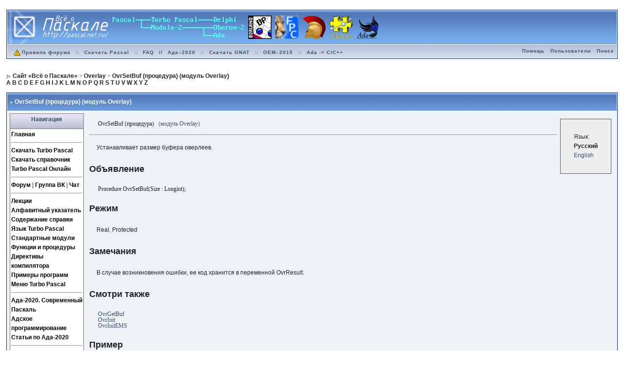

--- FILE ---
content_type: text/html; charset=utf-8
request_url: http://pascal.net.ru/OvrSetBuf
body_size: 37163
content:
<!DOCTYPE html>
<html xmlns="http://www.w3.org/1999/xhtml" lang="ru" xml:lang="ru"
  prefix="og: http://ogp.me/ns# audience: http://webmaster.yandex.ru/vocabularies/audience# article: http://ogp.me/ns/article#">
<head>
<meta http-equiv="Content-Type" content="text/html; charset=UTF-8" />
<title>OvrSetBuf (процедура) (модуль Overlay) - Сайт «Всё о Паскале»</title>
<meta http-equiv="Content-Script-Type" content="text/javascript" />
<meta http-equiv="imagetoolbar" content="no"/>
<link rel="alternate" type="application/x-wiki" title="Edit" href="/edit/OvrSetBuf" />
<meta name="document" content="Pascal.OvrSetBuf"/>
<meta name="wiki" content="xwiki"/>
<meta name="space" content="Pascal"/>
<meta name="page" content="OvrSetBuf"/>

<meta name="restURL" content="/rest/wikis/xwiki/spaces/Pascal/pages/OvrSetBuf"/>
<meta name="gwt:property" content="locale=ru" />
<meta property="og:title" content="OvrSetBuf (процедура) (модуль Overlay)" />
<meta property="og:site_name" content="Сайт «Всё о Паскале»" />
<meta property="og:image" content="http://pascal.net.ru/PascalSkin12/pascalfire.png" />
<meta property="og:url" content="http://pascal.net.ru/OvrSetBuf" />
<meta property="og:locale" content="ru_RU" />
<meta property="og:type" content="article" />
<meta property="audience:suggestedMinAge" content="12" />
<meta name='yandex-verification' content='6fec1c574a5155e3' />
<meta name="google-site-verification" content="amwo4p5SSGaK7rmvjGkRX0Wqcpi0KGz3rI26eBVeMqo" />
<meta name="verify-reformal" content="aa821b4b98c39ba3c82016e2" />
<!-- <link type="text/css" rel="stylesheet" href="http://is.mixmarket.biz/css/uni/partner.css" /> -->
<meta name="revisit-after" content="40 days" />
<meta name="description" content="OvrSetBuf (процедура) (модуль Overlay)" />
<meta name="keywords" content="Pascal, OvrSetBuf" /><meta property="article:tag" content="OvrSetBuf" />
<meta name="distribution" content="GLOBAL" />
<meta name="rating" content="General" />
<meta name="author" content="OCTAGRAM" />
<meta http-equiv="reply-to" content="" />
<meta name="language" content="ru" />
<script type="text/javascript">
// <![CDATA[
window.XWiki = window.XWiki || {};
XWiki.webapppath = "";
XWiki.servletpath = "bin/";
XWiki.contextPath = "";
XWiki.mainWiki = "xwiki";
XWiki.currentWiki = "xwiki";
XWiki.currentSpace = "Pascal";
XWiki.currentPage = "OvrSetBuf";
XWiki.editor = "";
XWiki.viewer = "";
XWiki.contextaction = "view";
XWiki.docisnew = false;
XWiki.docsyntax = "xwiki/2.0";
XWiki.blacklistedSpaces = [ "Import","Panels","Scheduler","Stats","XAppClasses","XAppSheets","XAppTemplates","XWiki","WatchCode","WatchSheets","XApp","WatchAdmin","Watch","ColorThemes","AnnotationCode" ];
XWiki.hasEdit = false;
XWiki.hasProgramming = false;
window.docviewurl = "\/OvrSetBuf";
window.docediturl = "\/edit\/OvrSetBuf";
window.docsaveurl = "\/save\/OvrSetBuf";
window.docgeturl = "\/get\/OvrSetBuf";
// ]]>
</script>

<script type="text/javascript" src='http://forum.pascal.net.ru/jscripts/lang_scr.js'></script>
<link rel="alternate" type="application/rss+xml" title="Форум «Всё о Паскале»" href="http://forum.pascal.net.ru/index.php?act=rssout&amp;id=1" />
<link rel="alternate" type="application/rss+xml" title="Задачи" href="http://forum.pascal.net.ru/index.php?act=rssout&amp;id=2" />
<link rel="alternate" type="application/rss+xml" title="Календарь: Основной календарь" href="http://forum.pascal.net.ru/index.php?act=rssout&amp;type=calendar&amp;id=1" />
<style type="text/css" media="all">
@import url(http://forum.pascal.net.ru/style_images/css_10.css);
#xwikicontent p {
   border: none;
   background: inherit;
}

#xwikicontent a, .panel .xwikipanelcontents a {
   text-decoration: none;
   color: #3A4F6C;
}

#xwikicontent .box {
   display: block;
   border: 2px dotted #333399;
   background-color: #FFF;
   padding: 5px;
}

.panel.QuickLinksPanel .xwikipanelcontents a {
   font-weight: bold;
   color: #000;
}

.panel .xwikipaneltitle, .panel .xwikipanelcontents {
   display: block;
   border: 1px solid #777
}

.panel .xwikipaneltitle {
   background-image: url(http://forum.pascal.net.ru/style_images/1/folder_rte_images/rte_tile.gif);
   height: 26px;
   border-bottom: none;
   text-align: center;
   color: #3A4F6C;
   padding: 2px;
}

.panel .xwikipanelcontents {
   background-color: #FFF;
}

.panel.QuickLinksPanel .xwikipanelcontents {
   padding: 2px;
}

#xdocTags {
   text-align: left;
}

.monoblock, .monoblock *, .codeblock, .codeblock *, .example, .example * {
   font-family: 'Lucida Console', mono;
   line-height: 100% !important;
}

.ruenswitch {
   float: right;
   border: 1px solid #555;
   padding: 1em;
   background-color: #eee;
   margin: 0.5em;
}

.hideruen .ruenswitch {
   display: none;
}

.indexletters {
   padding: 0.5em;
   margin: 0.5em;
}

.indexletters li {
  display: inline;
  padding-right: 1%;
  font-size: 150%;
}

.keyword {
   font-style: oblique;
}

.keyword_def {
   font-style: oblique;
   font-weight: bold;
}
</style> 
</head> 
<body onload="show_all_coll()">
<div id="ipbwrapper">
<!--ipb.javascript.start-->
<script type="text/javascript">
 //<![CDATA[
 var ipb_var_st            = "";
 var ipb_lang_tpl_q1       = "Введите номер страницы, на которую хотите перейти.";
 var ipb_var_s             = "";
 var ipb_var_phpext        = "php";
 var ipb_var_base_url      = "http://forum.pascal.net.ru/index.php?";
 var ipb_var_image_url     = "style_images/1";
 var ipb_input_f           = "";
 var ipb_input_t           = "";
 var ipb_input_p           = "";
 var ipb_var_cookieid      = "";
 var ipb_var_cookie_domain = ".pascal.net.ru";
 var ipb_var_cookie_path   = "/";
 var ipb_md5_check         = "";
 var ipb_new_msgs          = 0;
 var use_enhanced_js       = 0;
 var use_charset       = "utf-8";
 var ipb_myass_chars_lang = "Вы ввели слишком мало символов для поиска";
 //]]>
</script>
<script type="text/javascript" src='http://forum.pascal.net.ru/jscripts/ipb_global.js'></script>
<script type="text/javascript" src='http://forum.pascal.net.ru/jscripts/ips_menu.js'></script>
<script type="text/javascript" src='http://forum.pascal.net.ru/style_images/1/folder_js_skin/ips_menu_html.js'></script>
<!--ipb.javascript.end-->
<div class="borderwrap">
	<div id="logostrip"><a href='/'><!--ipb.logo.start--><img src='http://forum.pascal.net.ru/style_images/1/logo7.png' alt='IPB' style='vertical-align:top' border='0' /><!--ipb.logo.end--></a></div>
	<div id="submenu">
		<p class="home"><!--ipb.leftlinks.start--><!-- <a href="http://pascal.net.ru">Сайт «Всё о Паскале»</a> -->&nbsp;<a href="http://forum.pascal.net.ru/rules.html"><img src="http://forum.pascal.net.ru/style_images/atb_rules.gif" alt="Правила форума!" border="0" height="20" width="20" />Правила форума</a><!--ipb.leftlinks.end--> :: <a href="http://pascal.net.ru/%D0%A1%D0%BA%D0%B0%D1%87%D0%B0%D1%82%D1%8C+Turbo+Pascal" title="Скачать Turbo Pascal School Pak">Скачать Pascal</a> :: <a href="http://forum.pascal.net.ru/index.php?showtopic=2714" title="Частые вопросы и ответы. Жемчужина этого форума. Многолетняя коллекция реализаций разных алгоритмов и решений задач">FAQ</a> // <a href="http://ada-ru.org/ada-202x" target="_blank" title="Ада–2020. Современный Паскаль для современных ОС">Ада–2020</a> :: <a href="http://www.ada-ru.org/start" target="_blank" title="Самая современная бесплатная версия компилятора и среды разработки напрямую от производителя. Есть версии для Windows (x86 + x64), Linux, Mac OS X, Raspberry Pi 2, ARM,  AVR, Lego Mindstorms NXT, JVM, .NET">Скачать GNAT</a> :: <a href="http://www.mediascan.by/index.files/Page695.html" target="_blank" title="Скачать платформу OEM–2015 для Ada–2012. Она используется в обучающем курсе НПП МедиаСкан. С помощью неё вы можете разрабатывать программы для Windows">OEM–2015</a> :: <a href="http://forum.pascal.net.ru/index.php?showtopic=32108" target="_blank" title="Продолжайте наслаждаться языком Ада даже на экзотических платформах">Ada -&gt; C/C++</a></p>
		<p><!--ipb.rightlinks.start--><a href="http://forum.pascal.net.ru/index.php?act=Help">Помощь</a><a href="http://forum.pascal.net.ru/index.php?act=Members">Пользователи</a><noindex><a href="http://forum.pascal.net.ru/index.php?act=Search&f=">Поиск</a></noindex>		<!--ipb.rightlinks.end--></p>
	</div>
</div>
<!-- <form action="http://forum.pascal.net.ru/index.php?act=Login&amp;CODE=01&amp;CookieDate=1#" method="post">Логин<input type="text" size="20" name="UserName" onfocus="this.value=''" value="Имя пользователя" />Пароль: <input type="password" size="20" name="PassWord" onfocus="this.value=''" value="ibfrules" /><input class="button" type="submit" value="Вход на форум" /></form> -->
<script type="text/javascript" src='http://forum.pascal.net.ru/jscripts/ips_xmlhttprequest.js'></script>
<script type="text/javascript" src="//vk.com/js/api/openapi.js?109"></script>
<script type="text/javascript" src='http://forum.pascal.net.ru/jscripts/ipb_global_xmlenhanced.js'></script>
<script type="text/javascript" src='http://forum.pascal.net.ru/jscripts/dom-drag.js'></script>
<!-- / End board header -->
<br /><div id="navstrip"><div>
<img src='http://forum.pascal.net.ru/style_images/1/nav.gif' border='0'  alt='&gt;' />&nbsp;<span id="breadcrumbs"><span itemscope="itemscope" itemtype="http://data-vocabulary.org/Breadcrumb"><a href="/" itemprop="url"><span itemprop="title">Сайт «Всё о Паскале»</span></a></span> &gt; <span itemscope="itemscope" itemtype="http://data-vocabulary.org/Breadcrumb"><a href="/Overlay" itemprop="url"><span itemprop="title">Overlay</span></a></span> &gt; <span itemscope="itemscope" itemtype="http://data-vocabulary.org/Breadcrumb"><a href="http://pascal.net.ru/OvrSetBuf" itemprop="url"><span itemprop="title">OvrSetBuf (процедура) (модуль Overlay)</span></a></span></span></div>
<a href="http://pascal.net.ru/Index#HA">A</a> <a href="http://pascal.net.ru/Index#HB">B</a> <a href="http://pascal.net.ru/Index#HC">C</a> <a href="http://pascal.net.ru/Index#HD">D</a> <a href="http://pascal.net.ru/Index#HE">E</a>
<a href="http://pascal.net.ru/Index#HF">F</a> <a href="http://pascal.net.ru/Index#HG">G</a> <a href="http://pascal.net.ru/Index#HH">H</a> <a href="http://pascal.net.ru/Index#HI">I</a> <a href="http://pascal.net.ru/Index#HJ">J</a>
<a href="http://pascal.net.ru/Index#HK">K</a> <a href="http://pascal.net.ru/Index#HL">L</a> <a href="http://pascal.net.ru/Index#HM">M</a> <a href="http://pascal.net.ru/Index#HN">N</a> <a href="http://pascal.net.ru/Index#HO">O</a>
<a href="http://pascal.net.ru/Index#HP">P</a> <a href="http://pascal.net.ru/Index#HQ">Q</a> <a href="http://pascal.net.ru/Index#HR">R</a> <a href="http://pascal.net.ru/Index#HS">S</a> <a href="http://pascal.net.ru/Index#HT">T</a>
<a href="http://pascal.net.ru/Index#HU">U</a> <a href="http://pascal.net.ru/Index#HV">V</a> <a href="http://pascal.net.ru/Index#HW">W</a> <a href="http://pascal.net.ru/Index#HX">X</a> <a href="http://pascal.net.ru/Index#HY">Y</a>
<a href="http://pascal.net.ru/Index#HZ">Z</a>
</div>

<!--IBF.NEWPMBOX-->
<a name="top"></a>
<!-- <table class='ipbtable' cellspacing="0">
	<tr>
		<td style='padding-left:0px' width="40%" valign="middle" nowrap="nowrap"><div>&nbsp;</div></td>
		<td class='nopad' style='padding:0px 0px 5px 0px' align="right" width="60%" valign="middle"><a href="http://forum.pascal.net.ru/index.php?act=post&amp;do=reply_post&amp;f=4&amp;t=55555"><img src='http://forum.pascal.net.ru/style_images/1/t_reply.gif' border='0'  alt='&nbsp;Ответить&nbsp;' /></a><a href="http://forum.pascal.net.ru/index.php?act=Post&amp;CODE=00&amp;f=4" title="Открытие новой темы"><img src='http://forum.pascal.net.ru/style_images/1/t_new.gif' border='0'  alt='&nbsp;Открыть новую тему&nbsp;' /></a></td>
	</tr>
</table> -->
<div class="borderwrap">
	<div class="maintitle" style='padding:4px'>
	<!-- TABLE FIX FOR MOZILLA WRAPPING-->
	<table width='100%' style='padding:0px' cellspacing='0' cellpadding='0'>
	<tr>
	 <td width='99%' style='word-wrap:break-word;'><div><img src='http://forum.pascal.net.ru/style_images/1/nav_m.gif' border='0'  alt='&gt;' width='8' height='8' />&nbsp;<b itemprop="headline">OvrSetBuf (процедура) (модуль Overlay)</b></div></td>
	 <td width='1%' align='right' nowrap='nowrap'>
	    <div class='popmenubutton' id='topicmenu-options' style="visibility: hidden"><!-- <a href='#topicoptions'>Опции</a> <img src='http://forum.pascal.net.ru/style_images/1/menu_action_down.gif' alt='V' title='Открыть меню' border='0' /> --> </div>
	 </td>
	 <td width='1%' align='right' nowrap='nowrap'>         </td>
	</tr>
  </table>
	 
 </div>
<!--{IBF.POLL}-->
<table class='ipbtable' cellspacing="1" itemscope="itemscope" itemtype="http://schema.org/ScholarlyArticle">
      <meta itemprop="keywords" content="OvrSetBuf" />
      <meta itemprop="datePublished" content="2010-11-13T13:58:55+07:00" />
          <meta itemprop="inLanguage" content="ru-RU" />
	<tr>
		<td valign="top" class="post2 postcolor">
                           <!-- <div class="panel expanded Search">
         <b class="xwikipaneltitle hidden" style="display: none">Поиск</b>
         <div class="xwikipanelcontents">
         <form action="http://toom.su/Search">
         <div class="globalsearch">
         <label class="hidden" for="globalsearchinput" style="display: none">Search query</label>
         <input class="globalsearchinput" id="globalsearchinput" name="text" onblur="if (this.value == '') value='поиск...'; this.blur()" onfocus="if (this.value == 'поиск...') value=''; this.select();" size="15" type="text" value="поиск..." />
         &nbsp;
         <input alt="Искать!" class="button" src="http://static.toom.su/skins/albatross/go.png" type="image" value="Искать!" />
         </div>
         </form>
         </div>
         </div> -->
                                 <div class="panel expanded QuickLinksPanel">
         <b class="xwikipaneltitle">Навигация</b>
         <div class="xwikipanelcontents">
         <span class="wikilink"><a href="/">Главная</a></span>
         <hr />
         <span class="wikilink"><a href="/%D0%A1%D0%BA%D0%B0%D1%87%D0%B0%D1%82%D1%8C+Turbo+Pascal">Скачать Turbo Pascal</a></span><br />
         <span class="wikilink"><a href="/SchoolPakPlus">Скачать справочник</a></span><br />
         <span class="wikiexternallink"><a href="http://online.pascal.net.ru/">Turbo Pascal Онлайн</a></span>
         <hr />
         <span class="wikiexternallink"><a href="http://forum.pascal.net.ru/">Форум</a></span> |
         <span class="wikiexternallink"><a href="http://vk.com/pascal_net_ru">Группа ВК</a></span> |
         <span class="wikilink"><a href="/%D0%A7%D0%B0%D1%82"><span class="wikigeneratedlinkcontent">Чат</span></a></span>
         <hr />
         <span class="wikilink"><a href="/%D0%9B%D0%B5%D0%BA%D1%86%D0%B8%D0%B8"><span class="wikigeneratedlinkcontent">Лекции</span></a></span><br />
         <span class="wikilink"><a href="/Index">Алфавитный указатель</a></span><br />
         <span class="wikilink"><a href="/Welcome">Содержание справки</a></span><br />
         <span class="wikilink"><a href="/Borland%2DPascal%2Dlanguage%2Delement">Язык Turbo Pascal</a></span><br />
         <span class="wikilink"><a href="/Standard%2Dunits">Стандартные модули</a></span><br />
         <span class="wikilink"><a href="/Functions%2CList+of">Функции и процедуры</a></span><br />
         <span class="wikilink"><a href="/conditionals">Директивы компилятора</a></span><br />
         <span class="wikilink"><a href="/sample+programs">Примеры программ</a></span><br />
         <span class="wikilink"><a href="/%D0%9C%D0%B5%D0%BD%D1%8E+Turbo+Pascal">Меню Turbo Pascal</a></span>
         <hr />
         <span class="wikiexternallink"><a target="_blank" href="http://ada-ru.org/ada-202x">Ада-2020. Современный Паскаль</a></span><br />
         <span class="wikiexternallink"><a target="_blank" href="http://adacode.ru/yazyk-programmirovaniya-ada/">Адское программирование</a></span><br />
         <span class="wikiexternallink"><a target="_blank" href="http://www.ada-ru.org/">Статьи по Ада-2020</a></span>
         <hr />
         <span class="wikiexternallink"><a href="http://idea.pascal.net.ru/">Отзывы и идеи</a></span>
         <hr />
         <span class="wikilink"><a href="/About">Об этом сайте</a></span>
         </div>
         </div>

                                 <div class="panel expanded ChatPanel" style="margin-top: 1.2em">
         <b class="xwikipaneltitle">Чат</b>
         <div class="xwikipanelcontents">
         <p><a href="/%D0%A7%D0%B0%D1%82" target="_blank">Войти</a></p>
         <iframe src="http://ada.pascal.net.ru/Latest.html" width="150px" height="309px" frameborder="0"></iframe>
         </div>
         </div>

                                 <div class="panel expanded ForumPanel" style="margin-top: 1.2em">
         <b class="xwikipaneltitle">Форум</b>
         <div class="xwikipanelcontents">
         <div id="NewsRSSContainerForum" style="max-width: 150px; overflow: scroll"><span id="NewsRSSContainerStubForum">Загрузка...</span></div>
         <div style="clear: both;">&nbsp;</div>
         <div class="buttonwrapper"><input id="NewsRSSMoreButtonForum" onclick="ForumRSS.displayRSS(0, 6); return false;" style="display: none;" type="button" value="Показать ещё..." /></div>
         <script charset="utf-8" defer="defer" src="http://octagram.name/diyadbox/rssloaderforum.js" type="text/javascript"></script>
         </div>
         </div>

                                 <!-- <div class="panel expanded SmallAdPanel2" style="margin-top: 1.2em">
         <b class="xwikipaneltitle">Народное кино</b>
         <div class="xwikipanelcontents">
         <noindex><a href="http://forum.pascal.net.ru/index.php?showtopic=32092" target="_blank" rel="nofollow"><img src="http://учительфизикижелаетпознакомиться.рф/uploads/2016/08/IMG_5243a_LRE-192x300.jpg" border=0 alt="Учитель физики желает познакомиться" width="150"></a>
         </noindex>
         </div>
         </div> -->

                                 <!-- <div class="panel expanded SmallAdPanel" style="margin-top: 1.2em">
         <b class="xwikipaneltitle">Час быка</b>
         <div class="xwikipanelcontents">
         <noindex><a href="http://kpe.ru/index.php?option=com_content&amp;task=view&amp;id=5734" target="_blank" rel="nofollow"><img src="http://www.kpe.ru/images/banners/chas.jpg" border=0 alt="Час быка" width="150"></a>
         </noindex>
         </div>
         </div> -->
                                 
                                 <!-- <div class="panel expanded InternetMapInfoPanel" style="margin-top: 1.2em">
         <b class="xwikipaneltitle">Карта Интернета</b>
         <div class="xwikipanelcontents">
         <noindex><div><a href="http://www.internetmap.info/cgi-bin/go.cgi?site_id=108694" target="_blank" rel="nofollow"><img src="http://pascal.toom.su/InternetMapInfoPanel/im88x31.gif" border=0 alt="Internet Map"></a></div><div>
         <!-- Yandex.Metrika informer -- >
         <a href="https://metrika.yandex.ru/stat/?id=1891174&amp;from=informer"
         target="_blank" rel="nofollow"><img src="//bs.yandex.ru/informer/1891174/3_0_F0FFE0FF_D0F0C0FF_0_pageviews"
         style="width:88px; height:31px; border:0;" alt="Яндекс.Метрика" title="Яндекс.Метрика: данные за сегодня (просмотры, визиты и уникальные посетители)" onclick="try{Ya.Metrika.informer({i:this,id:1891174,lang:'ru'});return false}catch(e){}"/></a>
         <!-- /Yandex.Metrika informer -- >
         </div></noindex>
         </div>
         </div> -->

      </td>
       <td width="100%" valign="top" class="post2" id='post-main-88888888'>
			<!-- THE POST 88888888 -->
			<div class="postcolor" id='post-88888888'>
            <div id="xwikicontent" itemprop="articleBody">
<div class="ruenswitch"><p>Язык: <br/><strong>Русский</strong><br/><span class="wikilink"><a href="/OvrSetBuf+(en)">English</a></span></p></div><div class="monoblock"><p>&nbsp;OvrSetBuf (процедура) &nbsp;&nbsp;<span class="wikilink"><a href="/Overlay">(модуль Overlay)</a></span></p></div><hr/><p>Устанавливает размер буфера оверлеев.</p><h2 id="H41E43144A44F43243B43543D438435"><span>Объявление</span></h2><div class="monoblock"><p>&nbsp;Procedure OvrSetBuf(Size : Longint);</p></div><h2 id="H42043543643843C"><span>Режим</span></h2><p>Real, Protected</p><h2 id="H41743043C43544743043D43844F"><span>Замечания</span></h2><p>В случае возникновения ошибки, ее код хранится в переменной OvrResult.</p><h2 id="H42143C43E44244043844243043A436435"><span>Смотри также</span></h2><div class="monoblock"><p> &nbsp;<span class="wikilink"><a href="/OvrGetBuf">OvrGetBuf</a></span><br/> &nbsp;<span class="wikilink"><a href="/OvrInit">OvrInit</a></span><br/> &nbsp;<span class="wikilink"><a href="/OvrInitEMS">OvrInitEMS</a></span></p></div><h2 id="H41F44043843C435440"><span>Пример</span></h2><div class="monoblock"><p> &nbsp;<span class="wikilink"><a href="/Ovrgetbf+PAS">Ovrgetbf.PAS</a></span></p></div><div class="wikimodel-emptyline"></div><div class="wikimodel-emptyline"></div><div class="wikimodel-emptyline"></div></div>

    <div class="clearfloats"></div>
           <div style="clear: both">&nbsp;</div>
			</div>
			<!--IBF.ATTACHMENT_88888888-->
			<!-- THE POST -->		
		</td>
	</tr>
	<tr>
		<td class="formbuttonrow" nowrap="nowrap">
			<div style="float: left;">
				<a href="javascript:scroll(0,0);"><img src='http://forum.pascal.net.ru/style_images/1/p_up.gif' border='0'  alt='&nbsp;К началу страницы&nbsp;' /></a>
			</div>
		</td>
		<td class="formbuttonrow">
		      <div class="doc-tags" id="xdocTags">Тэги: <span class="tag-wrapper"><span class="tag"><a href="http://pascal.net.ru/Tags?do=viewTag&amp;tag=OvrSetBuf">OvrSetBuf</a></span></span> </div>
         </td>
	</tr><tr>
	<td class="catend" colspan="2">
	<!-- no content -->
	</td>
</tr>
</table>
<!-- END TABLE --><!-- TABLE FOOTER -->
<div class="barc">
	<!-- <div style="float: right; padding: 5px 5px 0 0;"><a href="http://forum.pascal.net.ru/index.php?showtopic=55555&amp;view=old" style='text-decoration:none'>&laquo; Предыдущая тема</a>
	&middot; <a href="http://forum.pascal.net.ru/index.php?showforum=4" style='font-weight: bold;text-decoration:none'>ОС и ПО</a>
	&middot; <a href="http://forum.pascal.net.ru/index.php?showtopic=55555&amp;view=new" style='text-decoration:none'>Следующая тема &raquo;</a></div> -->
	<div>

		<form action="http://toom.su/Search" name="search">
			<input type="hidden" name="space" value="Pascal" />
			<input type="text" size="25" name="text" class="searchinput" value="Введите ключевое слово" onfocus="this.value = '';" />&nbsp;
			<input type="submit" value="Искать по сайту" class="button" />
		</form>
	</div>
</div>
</div>
<br />

<!-- <table class='ipbtable' cellspacing="0">
	<tr>
		<td style='padding-left:0px' width="30%" nowrap="nowrap" valign="middle"><div></div></td>
		<td class='nopad' style='padding:5px 0px 5px 0px' align="right" width="70%"><a href="http://forum.pascal.net.ru/index.php?act=post&amp;do=reply_post&amp;f=4&amp;t=55555"><img src='http://forum.pascal.net.ru/style_images/1/t_reply.gif' border='0'  alt='&nbsp;Ответить&nbsp;' /></a><a href="http://forum.pascal.net.ru/index.php?act=Post&amp;CODE=00&amp;f=4" title="Открытие новой темы"><img src='http://forum.pascal.net.ru/style_images/1/t_new.gif' border='0'  alt='&nbsp;Открыть новую тему&nbsp;' /></a></td>
	</tr>
</table>

<br /> -->

<table class='ipbtable' cellspacing="0">
	<tr>
		<td class='nopad' style='padding:5px 0px 5px 0px' width="100%">
    <div style="clear: left;">
     <div style="float: left; width: 50%;">
      Код для вставки:
      <img src="http://static.toom.su/skins/share/forum.png"  title="bbCode для форумов" style="cursor: pointer;" onclick="document.getElementById('octagram_forum_toggle').setAttribute('style', 'clear: left;');"  /> ::
      <img src="http://static.toom.su/skins/share/blog.png"   title="HTML для блогов"    style="cursor: pointer;" onclick="document.getElementById('octagram_blog_toggle').setAttribute('style', 'clear: left;');"   /> ::
      <img src="http://static.toom.su/skins/share/wiki.png"   title="код для Wikipedia"  style="cursor: pointer;" onclick="document.getElementById('octagram_wiki_toggle').setAttribute('style', 'clear: left;');"   /> ::
      <span title="Источник для списка литературы по ГОСТу" style="cursor: pointer;" onclick="document.getElementById('octagram_toomsu_toggle').setAttribute('style', 'clear: left;');">ГОСТ</span> ::
      <img src="http://static.toom.su/skins/share/url.png"    title="URL"                style="cursor: pointer;" onclick="document.getElementById('octagram_url_toggle').setAttribute('style', 'clear: left;');"    />
     </div>
     <div style="float: left; width: 50%;">
      Поделиться: 
       <noindex><a href="https://juick.com/post?body=*Pascal%20*ToomSu%20%5BOvrSetBuf%20(%D0%BF%D1%80%D0%BE%D1%86%D0%B5%D0%B4%D1%83%D1%80%D0%B0)%20(%D0%BC%D0%BE%D0%B4%D1%83%D0%BB%D1%8C%20Overlay)%5D(http%3A%2F%2Fpascal.net.ru%2FOvrSetBuf)" target="_blank" rel="nofollow"><img src="http://static.toom.su/skins/share/juick16.png" title="Juick" /></a> <a href="xmpp:juick@juick.com?message;body=*Pascal%20*ToomSu%20%5BOvrSetBuf%20(%D0%BF%D1%80%D0%BE%D1%86%D0%B5%D0%B4%D1%83%D1%80%D0%B0)%20(%D0%BC%D0%BE%D0%B4%D1%83%D0%BB%D1%8C%20Overlay)%5D(http%3A%2F%2Fpascal.net.ru%2FOvrSetBuf)"><img src="http://static.toom.su/skins/share/xmpplogo16.png" title="Juick xmpp:" /></a> // <a href="https://twitter.com/intent/tweet?text=OvrSetBuf%20(%D0%BF%D1%80%D0%BE%D1%86%D0%B5%D0%B4%D1%83%D1%80%D0%B0)%20(%D0%BC%D0%BE%D0%B4%D1%83%D0%BB%D1%8C%20Overlay)&amp;url=http%3A%2F%2Fpascal.net.ru%2FOvrSetBuf&amp;hashtags=Pascal%2CToomSu" target="_blank" rel="nofollow"><img src="http://static.toom.su/skins/share/twitter.png" title="Twitter" /></a> <a href="https://vk.com/share.php?title=OvrSetBuf%20(%D0%BF%D1%80%D0%BE%D1%86%D0%B5%D0%B4%D1%83%D1%80%D0%B0)%20(%D0%BC%D0%BE%D0%B4%D1%83%D0%BB%D1%8C%20Overlay)%20-%20%D0%A1%D0%B0%D0%B9%D1%82%20%C2%AB%D0%92%D1%81%D1%91%20%D0%BE%20%D0%9F%D0%B0%D1%81%D0%BA%D0%B0%D0%BB%D0%B5%C2%BB&amp;url=http%3A%2F%2Fpascal.net.ru%2FOvrSetBuf" target="_blank" rel="nofollow"><img src="http://static.toom.su/skins/share/vk16.png" title="ВКонтакте" /></a> <a href="https://www.facebook.com/sharer.php?p[title]=OvrSetBuf%20(%D0%BF%D1%80%D0%BE%D1%86%D0%B5%D0%B4%D1%83%D1%80%D0%B0)%20(%D0%BC%D0%BE%D0%B4%D1%83%D0%BB%D1%8C%20Overlay)%20-%20%D0%A1%D0%B0%D0%B9%D1%82%20%C2%AB%D0%92%D1%81%D1%91%20%D0%BE%20%D0%9F%D0%B0%D1%81%D0%BA%D0%B0%D0%BB%D0%B5%C2%BB&amp;p[url]=http%3A%2F%2Fpascal.net.ru%2FOvrSetBuf" target="_blank" rel="nofollow"><img src="http://static.toom.su/skins/share/fb16.png" title="Facebook" /></a> <a href="https://plus.google.com/share?url=http%3A%2F%2Fpascal.net.ru%2FOvrSetBuf" target="_blank" rel="nofollow"><img src="http://static.toom.su/skins/share/gplus.png" title="Google+" /></a> <a href="http://connect.mail.ru/share?title=OvrSetBuf%20(%D0%BF%D1%80%D0%BE%D1%86%D0%B5%D0%B4%D1%83%D1%80%D0%B0)%20(%D0%BC%D0%BE%D0%B4%D1%83%D0%BB%D1%8C%20Overlay)&amp;url=http%3A%2F%2Fpascal.net.ru%2FOvrSetBuf" target="_blank" rel="nofollow"><img src="http://static.toom.su/skins/share/mailru.png" title="Мой Мир" /></a> <a href="http://www.odnoklassniki.ru/dk?st.cmd=addShare&amp;st._surl=http%3A%2F%2Fpascal.net.ru%2FOvrSetBuf" target="_blank" rel="nofollow"><img src="http://static.toom.su/skins/share/odnok.png" title="Одноклассники" /></a></noindex>
     </div>
    </div>
    <div style="clear: left; display: none;" id="octagram_forum_toggle"><div style="float: left; width: 20%;">Для форумов: </div><textarea style="width: 75%; height: 1.2em;" readonly="readonly" rows="1" onclick="this.select();">[url=http://pascal.net.ru/OvrSetBuf]OvrSetBuf (процедура) (модуль Overlay)[/url]</textarea></div>
    <div style="clear: left; display: none;" id="octagram_blog_toggle"><div style="float: left; width: 20%;">Для блогов: </div><textarea style="width: 75%; height: 1.2em;" readonly="readonly" rows="1" onclick="this.select();">&lt;a href=&quot;http://pascal.net.ru/OvrSetBuf&quot;&gt;OvrSetBuf (процедура) (модуль Overlay)&lt;/a&gt;</textarea></div>
    <div style="clear: left; display: none;" id="octagram_wiki_toggle"><div style="float: left; width: 20%;">Для Википедии: </div><textarea style="width: 75%; height: 1.2em;" readonly="readonly" rows="1" onclick="this.select();">[http://pascal.net.ru/OvrSetBuf OvrSetBuf (процедура) (модуль Overlay)]</textarea></div>
    <div style="clear: left; display: none;" id="octagram_toomsu_toggle"><div style="float: left; width: 20%;">По ГОСТу: </div><textarea style="width: 75%; height: 2.4em;" readonly="readonly" rows="2" onclick="this.select();">OvrSetBuf (процедура) (модуль Overlay) [Электронный ресурс] // Сайт «Всё о Паскале». — Режим доступа: http://pascal.net.ru/OvrSetBuf (дата обращения: 19.01.2026).</textarea></div>
    <div style="clear: left; display: none;" id="octagram_url_toggle"><div style="float: left; width: 20%;">&nbsp;</div><textarea style="width: 75%; height: 1.2em;" readonly="readonly" rows="1" onclick="this.select();">http://pascal.net.ru/OvrSetBuf</textarea></div>
    <div style="clear: left; height: 1px;">&nbsp;</div>
	</tr>
</table>

<br />

<!-- <div class="borderwrap">
	<div class="row2" style="padding: 5px;">
		
		<div align="right"><form onsubmit="if(document.jumpmenu.f.value == -1){return false;}" action='http://forum.pascal.net.ru/index.php?act=SF' method='get' name='jumpmenu'>
			             <input type='hidden' name='act' value='SF' />
<input type='hidden' name='s' value='b7fa4d16375046cb625a503e44682544' />
			             <select name='f' onchange="if(this.options[this.selectedIndex].value != -1){ document.jumpmenu.submit() }" class='dropdown'>
			             <optgroup label="Перейти на сайт">
			              <option value='sj_home'>Главная страница</option>
			              <option value='sj_search'>Поиск</option>
			              <option value='sj_help'>Помощь</option>
			             </optgroup>
			             <optgroup label="Перейти в форум"><option value="25">Для всех</option>
<option value="8">&nbsp;&nbsp;&#0124;-- Новости</option>
<option value="9">&nbsp;&nbsp;&#0124;-- Книга жалоб и предложений</option>
<option value="10">&nbsp;&nbsp;&#0124;-- Ссылки</option>
<option value="28">Ada, Delphi, Assembler и другие языки</option>
<option value="38">&nbsp;&nbsp;&#0124;-- Ada и другие языки</option>
<option value="3">&nbsp;&nbsp;&#0124;-- Delphi</option>
<option value="2">&nbsp;&nbsp;&#0124;-- Assembler</option>
<option value="20">&nbsp;&nbsp;&#0124;---- Избранное</option>
<option value="26">Pascal, Object Pascal</option>
<option value="11">&nbsp;&nbsp;&#0124;-- Теоретические вопросы</option>
<option value="12">&nbsp;&nbsp;&#0124;-- Задачи</option>
<option value="14">&nbsp;&nbsp;&#0124;---- Задачи на заказ</option>
<option value="18">&nbsp;&nbsp;&#0124;---- FAQ</option>
<option value="51">&nbsp;&nbsp;&#0124;-- Практика продвинутого программирования на Pascal</option>
<option value="13">&nbsp;&nbsp;&#0124;-- Написание игр</option>
<option value="33">&nbsp;&nbsp;&#0124;---- Demo,Intro</option>
<option value="21">&nbsp;&nbsp;&#0124;-- 32 битные компиляторы</option>
<option value="46">Разработка ПО, алгоритмы, общие вопросы</option>
<option value="44">&nbsp;&nbsp;&#0124;-- Алгоритмы</option>
<option value="45">&nbsp;&nbsp;&#0124;-- Общие вопросы разработки программ</option>
<option value="23">Системы, Сети, Технологии</option>
<option value="4" selected="selected">&nbsp;&nbsp;&#0124;-- ОС и ПО</option>
<option value="5">&nbsp;&nbsp;&#0124;-- Hardware</option>
<option value="34">&nbsp;&nbsp;&#0124;-- Сети и связь</option>
<option value="29">Образование и наука</option>
<option value="19">&nbsp;&nbsp;&#0124;-- Математика</option>
<option value="40">&nbsp;&nbsp;&#0124;-- Физика</option>
<option value="24">Другое</option>
<option value="6">&nbsp;&nbsp;&#0124;-- Свободное общение</option>
<option value="37">&nbsp;&nbsp;&#0124;---- Юмор</option>
<option value="7">&nbsp;&nbsp;&#0124;-- Голосования</option>
<option value="35">&nbsp;&nbsp;&#0124;-- Творчество</option>
</optgroup>
</select>&nbsp;<input type='submit' value='ОК' class='button' /></form></div>
	</div>
</div>
<br /> -->

<div id=vk_groups class=borderwrap></div><script type="text/javascript">VK.Widgets.Group("vk_groups",{mode:0,width:"800",height:"100",color1:'E4EAF2',color2:'222222',color3:'5D88C9'},68645791);</script><br /><!-- NON JS STUFF -->
<div id=vk_groups2 class=borderwrap></div><script type="text/javascript">VK.Widgets.Group("vk_groups2",{mode:1,width:"800",height:"100",color1:'FFFFFF',color2:'555555',color3:'0000AA'},79873966);</script><br /><!-- NON JS STUFF -->

<table cellspacing="0" id="gfooter">
	<tr>
		<td width="45%"><img id="rsssyndication" src='http://forum.pascal.net.ru/style_images/1/rss.png' border='0' alt='-' class='ipd' />
<script type="text/javascript">
//<![CDATA[
  menu_build_menu(
  "rsssyndication",
  new Array( "<a href='http://forum.pascal.net.ru/index.php?act=rssout&amp;id=1' style='color:black'>Форум «Всё о Паскале»</a>",
"<a href='http://forum.pascal.net.ru/index.php?act=rssout&amp;id=2' style='color:black'>Задачи</a>",
"<a href='http://forum.pascal.net.ru/index.php?act=rssout&amp;type=calendar&amp;id=1' style='color:black'>Календарь: Основной календарь</a>"
           ) );
//]]>
</script> </td>
		<td width="10%" align="center" nowrap="nowrap"><!-- <a href="http://forum.pascal.net.ru/lofiversion/index.php/t55555.html"><b>Текстовая версия</b></a> --></td>
		<td width="45%" align="right" nowrap="nowrap"><!-- 27.11.2016 15:01 --></td>
	</tr>
</table>
<script type='text/javascript'>
//<![CDATA[
menu_do_global_init();//]]>
</script>
<!-- Yandex.Metrika counter -->
<div style="display:none;"><script type="text/javascript">
(function(w, c) {
    (w[c] = w[c] || []).push(function() {
        try {
            w.yaCounter1891174 = new Ya.Metrika({id:1891174, enableAll: true, webvisor:true});
        }
        catch(e) { }
    });
})(window, "yandex_metrika_callbacks");
</script></div>
<script src="//mc.yandex.ru/metrika/watch.js" type="text/javascript" async="async"></script>
<script type="text/javascript" src="http://forum.pascal.net.ru/?autocom=wikitrace&amp;kind=wiki&amp;url=http%3A%2F%2Fpascal.net.ru%2FOvrSetBuf&amp;title=OvrSetBuf%20(%D0%BF%D1%80%D0%BE%D1%86%D0%B5%D0%B4%D1%83%D1%80%D0%B0)%20(%D0%BC%D0%BE%D0%B4%D1%83%D0%BB%D1%8C%20Overlay)" charset="utf-8" async="async"></script>
<noscript><div><img src="//mc.yandex.ru/watch/1891174" style="position:absolute; left:-9999px;" alt="" /></div></noscript>
<!-- /Yandex.Metrika counter -->

<b>Хостинг предоставлен компанией <a href=http://centre.ru>"Веб Сервис Центр"</a> при поддержке компании <a href="http://www.quickdoc.ru/">"ДокЛаб"</a></b>
</div>
</body> 
</html>